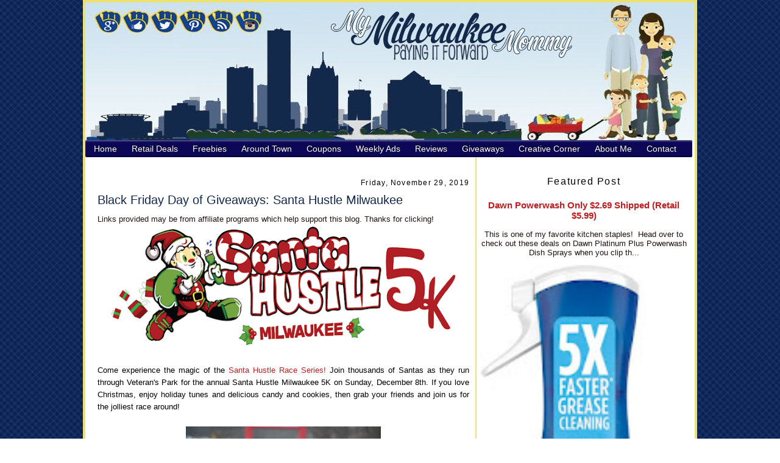

--- FILE ---
content_type: text/html; charset=utf-8
request_url: https://www.google.com/recaptcha/api2/aframe
body_size: 267
content:
<!DOCTYPE HTML><html><head><meta http-equiv="content-type" content="text/html; charset=UTF-8"></head><body><script nonce="CPNdFHw14-nexK2B4UP2xw">/** Anti-fraud and anti-abuse applications only. See google.com/recaptcha */ try{var clients={'sodar':'https://pagead2.googlesyndication.com/pagead/sodar?'};window.addEventListener("message",function(a){try{if(a.source===window.parent){var b=JSON.parse(a.data);var c=clients[b['id']];if(c){var d=document.createElement('img');d.src=c+b['params']+'&rc='+(localStorage.getItem("rc::a")?sessionStorage.getItem("rc::b"):"");window.document.body.appendChild(d);sessionStorage.setItem("rc::e",parseInt(sessionStorage.getItem("rc::e")||0)+1);localStorage.setItem("rc::h",'1769006325646');}}}catch(b){}});window.parent.postMessage("_grecaptcha_ready", "*");}catch(b){}</script></body></html>